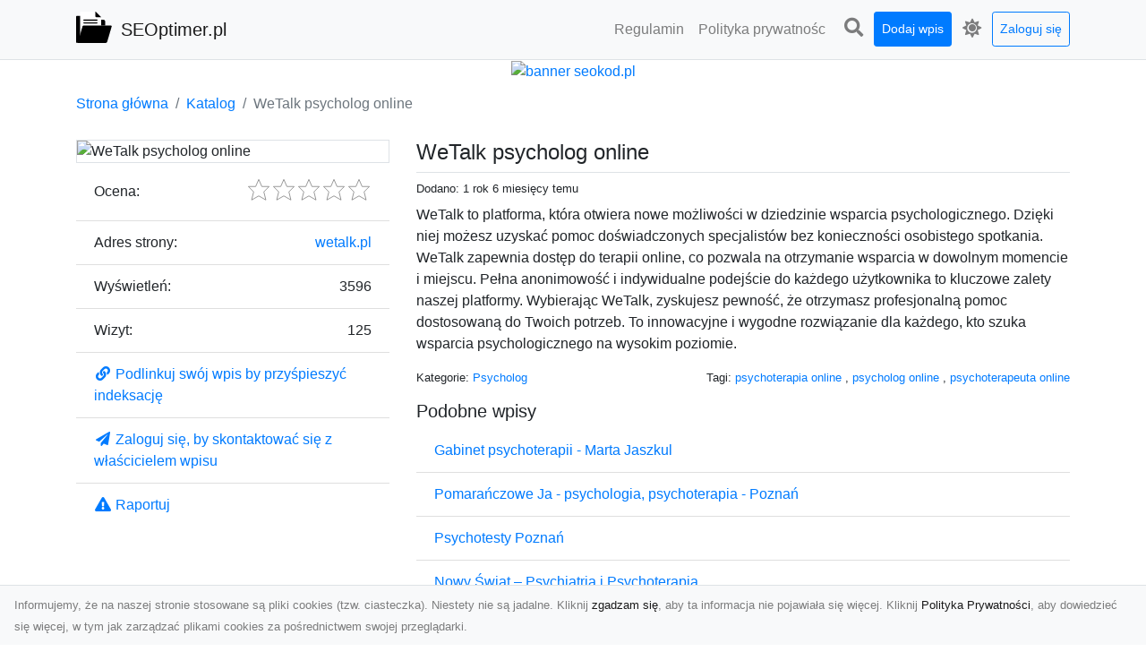

--- FILE ---
content_type: text/html; charset=UTF-8
request_url: https://seoptimer.pl/dirs/wetalk-psycholog-online
body_size: 5611
content:
<!DOCTYPE html><html lang="pl"><head> <title>WeTalk psycholog online - SEOptimer.pl - nowoczesny katalog SEO</title> <meta charset="utf-8"> <meta name="viewport" content="width=device-width, initial-scale=1, shrink-to-fit=no"> <meta name="description" content="WeTalk to platforma, która otwiera nowe możliwości w dziedzinie wsparcia psychologicznego. Dzięki niej możesz uzyskać pomoc doświadczonych specjalistów bez konieczności osobistego spotkania. WeTalk zapewnia dostęp do terapii online, co pozwala na otrzymanie wsparcia w dowolnym momencie i miejscu. Pełna anonimowość i indywidualne podejście do każdego użytkownika to kluczowe zalety naszej platformy. Wybierając WeTalk, zyskujesz pewność, że otrzymasz profesjonalną pomoc dostosowaną do Twoich potrze. Przeglądaj katalog SEO na seoptimer.pl i zwiększ swoją widoczność online. Znajdź najlepsze narzędzia i usługi SEO, które pomogą Ci optymalizować swoją witrynę. Dołącz już teraz i podnieś swoje umiejętności w zakresie SEO!"> <meta name="keywords" content="psychoterapia online, psycholog online, psychoterapeuta online"> <meta name="robots" content="index"> <meta name="robots" content="follow"> <meta property="og:title" content="WeTalk psycholog online"> <meta property="og:description" content="WeTalk to platforma, która otwiera nowe możliwości w dziedzinie wsparcia psychologicznego. Dzięki niej możesz uzyskać pomoc doświadczonych specjalistów bez konieczności osobistego spotkania. WeTalk zapewnia dostęp do terapii online, co pozwala na otrzymanie wsparcia w dowolnym momencie i miejscu. Pełna anonimowość i indywidualne podejście do każdego użytkownika to kluczowe zalety naszej platformy. Wybierając WeTalk, zyskujesz pewność, że otrzymasz profesjonalną pomoc dostosowaną do Twoich potrze"> <meta property="og:type" content=""> <meta property="og:image" content="https://api.pagepeeker.com/v2/thumbs.php?size=x&amp;url=https://wetalk.pl"> <meta property="og:url" content="https://seoptimer.pl/dirs/wetalk-psycholog-online"> <meta name="csrf-token" content="ToG1sSBRSB3UnCOkg2RHDHMUCVPvrNQrXydQfwH0"> <link rel="canonical" href="https://seoptimer.pl/dirs/wetalk-psycholog-online"> <link rel="apple-touch-icon" sizes="180x180" href="https://seoptimer.pl/images/vendor/idir/icons/apple-touch-icon.png"> <link rel="icon" type="image/png" sizes="32x32" href="https://seoptimer.pl/images/vendor/idir/icons/favicon-32x32.png"> <link rel="icon" type="image/png" sizes="192x192" href="https://seoptimer.pl/images/vendor/idir/icons/android-chrome-192x192.png"> <link rel="icon" type="image/png" sizes="16x16" href="https://seoptimer.pl/images/vendor/idir/icons/favicon-16x16.png"> <link rel="manifest" href="https://seoptimer.pl/images/vendor/idir/icons/site.webmanifest"> <link rel="mask-icon" href="https://seoptimer.pl/images/vendor/idir/icons/safari-pinned-tab.svg" color="#5bbad5"> <link rel="shortcut icon" href="https://seoptimer.pl/images/vendor/idir/icons/favicon.ico"> <meta name="msapplication-TileColor" content="#2d89ef"> <meta name="msapplication-config" content="https://seoptimer.pl/images/vendor/idir/icons/browserconfig.xml"> <meta name="theme-color" content="#ffffff"> <link href="https://seoptimer.pl/css/vendor/idir/vendor/vendor.css?id=49a497a83d78cfce5d13057c5a7b736b" rel="stylesheet"> <link href="https://seoptimer.pl/css/vendor/idir/web/web.css?id=fd3378601c4c6ba261e4b91c8f44460f" rel="stylesheet"> <link href="https://seoptimer.pl/css/custom/web/web.css" rel="stylesheet"> <script src="https://seoptimer.pl/js/vendor/idir/vendor/vendor.js?id=bc1ef286562eff417d07ec0be502a77b" defer></script> <script src="https://seoptimer.pl/js/vendor/idir/web/web.js?id=313dd38fa18dd32b4b94e7f4374e014f" defer></script> <script src="https://seoptimer.pl/js/custom/web/web.js" defer></script></head><body> <nav class="navbar menu navbar-expand-md navbar-light bg-light fixed-top border-bottom"> <div class="container"> <div class="d-flex flex-grow-1 navbar-search pr-3 pr-md-0"> <div id="navbar-logo" class="flex-grow-1 mr-2"> <a href="/" class="navbar-brand" title="SEOptimer.pl - nowoczesny katalog SEO"> <img src="https://seoptimer.pl/images/vendor/idir/logo.svg" class="pb-1 logo" alt="SEOptimer.pl" title="SEOptimer.pl - nowoczesny katalog SEO" > <span class="pl-1 d-none d-lg-inline"> SEOptimer.pl </span> </a></div> <form id="search-form" method="GET" action="https://seoptimer.pl/search" class="my-auto w-100 hide search" > <div class="input-group"> <input id="typeahead" data-route="https://seoptimer.pl/api/tags/index" type="text" name="search" class="form-control border-right-0" placeholder="Szukaj... [min 3 znaki]" value="" autocomplete="off" > <select class="custom-select" name="source"> <option value="post" > blog </option> <option value="dir" selected> katalog </option> </select> <span class="input-group-append"> <button class="btn btn-outline-secondary border border-left-0" type="submit" disabled > <i class="fa fa-search"></i> </button> </span> </div> </form> <div class="my-auto"> <ul class="navbar-nav"> <li class="nav-item d-sm-inline d-md-none ml-2"> <a href="#" class="nav-link search-toggler" style="margin-top:2px;" role="button"> <i class="fa fa-lg fa-search"></i></a> </li> </ul> </div> <a href="#" id="navbar-toggle" class="my-auto navbar-toggler" role="button"> <span class="navbar-toggler-icon"></span></a> </div> <div class="navbar-collapse scroll collapse flex-grow-0 justify-content-end"> <ul id="pages-toggle" class="navbar-nav pr-3 pr-md-1"> <li class="nav-item dropdown "> <a href="https://seoptimer.pl/pages/regulamin" title="Regulamin" class="nav-link " > <span class="d-md-inline d-none">Regulamin</span> <span class="d-md-none d-inline">Regulamin</span> </a> </li> <li class="nav-item dropdown "> <a href="https://seoptimer.pl/pages/polityka-prywatnosci" title="Polityka prywatności" class="nav-link " > <span class="d-md-inline d-none">Polityka prywatnośc</span> <span class="d-md-none d-inline">Polityka prywatności</span> </a> </li> </ul> <ul class="navbar-nav pr-3 pr-md-0"> <li class="nav-item d-none d-md-inline mr-1"> <a href="#" class="nav-link search-toggler" style="margin-top:2px;" role="button"> <i class="fa fa-lg fa-search"></i></a> </li> <li class="nav-item mr-sm-0 mr-md-1 my-2 my-md-0"> <a class="nav-link btn btn-sm btn-primary text-white" href="https://seoptimer.pl/dirs/create/1" role="button" > Dodaj wpis </a> </li> <li class="nav-item dropdown"> <a class="nav-link text-nowrap" href="#" role="button" id="dropdown-multi-theme" data-toggle="dropdown" aria-haspopup="true" aria-expanded="false"> <span class="fas fa-lg fa-icore-light"></span> <span class="d-inline d-md-none">Jasny</span></a><div class="dropdown-menu dropdown-menu-right" id="dropdown-multi-theme-toggle" aria-labelledby="dropdown-multi-theme"> <h6 class="dropdown-header"> Zmień motyw: </h6> <a class="dropdown-item active" data-theme="light" href="#light" title="Jasny" > <span class="fas fa-icore-light"></span> <span>Jasny</span> </a> <a class="dropdown-item " data-theme="dark" href="#dark" title="Ciemny" > <span class="fas fa-icore-dark"></span> <span>Ciemny</span> </a> </div> </li> <li class="nav-item dropdown "> <a class="nav-link btn btn-sm btn-outline-primary text-nowrap text-center text-primary ml-md-1" href="https://seoptimer.pl/login" role="button" title="Zaloguj się" > Zaloguj się </a> </li> </ul> </div> </div></nav><div class="menu-height"></div> <div class="content"> <center><a href="https://seokod.pl" rel="nofallow" target="_blank" title="Dodaj stronę do 50 katalogów stron www"><img src="https://seokod.pl/b/black.webp" alt="banner seokod.pl"></a></center> <div class="container"> <nav aria-label="breadcrumb"> <ol class="breadcrumb bg-white px-0"> <li class="breadcrumb-item"> <a href="https://seoptimer.pl" title="Strona główna" > Strona główna </a> </li> <li class="breadcrumb-item"> <a href="https://seoptimer.pl/dirs/index" title="Katalog" > Katalog </a></li><li class="breadcrumb-item active" aria-current="page"> WeTalk psycholog online</li> </ol> </nav></div> <div class="container"> <div class="row"> <div class="col-md-8 order-2"> <div class="mb-5"> <div class="d-flex border-bottom mb-2 justify-content-between"> <h1 class="h4"> WeTalk psycholog online </h1> </div> <div class="d-flex mb-2"> <small class="mr-auto"> Dodano: 1 rok 6 miesięcy temu </small> </div> <div class="mb-3"> WeTalk to platforma, która otwiera nowe możliwości w dziedzinie wsparcia psychologicznego. Dzięki niej możesz uzyskać pomoc doświadczonych specjalistów bez konieczności osobistego spotkania. WeTalk zapewnia dostęp do terapii online, co pozwala na otrzymanie wsparcia w dowolnym momencie i miejscu. Pełna anonimowość i indywidualne podejście do każdego użytkownika to kluczowe zalety naszej platformy. Wybierając WeTalk, zyskujesz pewność, że otrzymasz profesjonalną pomoc dostosowaną do Twoich potrzeb. To innowacyjne i wygodne rozwiązanie dla każdego, kto szuka wsparcia psychologicznego na wysokim poziomie. </div> <div class="d-flex mb-3"> <small class="mr-auto"> Kategorie: <a href="https://seoptimer.pl/categories/psycholog/dirs" title="Psycholog " > Psycholog </a> </small> <small class="ml-auto text-right"> Tagi: <a href="https://seoptimer.pl/tags/psychoterapia-online/dirs" title="psychoterapia online" > psychoterapia online </a>, <a href="https://seoptimer.pl/tags/psycholog-online/dirs" title="psycholog online" > psycholog online </a>, <a href="https://seoptimer.pl/tags/psychoterapeuta-online/dirs" title="psychoterapeuta online" > psychoterapeuta online </a> </small> </div> <h3 class="h5"> Podobne wpisy </h3> <ul class="list-group list-group-flush mb-3"> <li class="list-group-item"> <a href="https://seoptimer.pl/dirs/gabinet-psychoterapii-marta-jaszkul" title="Gabinet psychoterapii - Marta Jaszkul" > Gabinet psychoterapii - Marta Jaszkul </a> </li> <li class="list-group-item"> <a href="https://seoptimer.pl/dirs/pomaranczowe-ja-psychologia-psychoterapia-poznan" title="Pomarańczowe Ja - psychologia, psychoterapia - Poznań" > Pomarańczowe Ja - psychologia, psychoterapia - Poznań </a> </li> <li class="list-group-item"> <a href="https://seoptimer.pl/dirs/psychotesty-poznan" title="Psychotesty Poznań" > Psychotesty Poznań </a> </li> <li class="list-group-item"> <a href="https://seoptimer.pl/dirs/nowy-swiat-psychiatria-i-psychoterapia" title="Nowy Świat – Psychiatria i Psychoterapia" > Nowy Świat – Psychiatria i Psychoterapia </a> </li> <li class="list-group-item"> <a href="https://seoptimer.pl/dirs/profesjonalna-psychoterapia-warszawa-pruszkow-i-online" title="Profesjonalna Psychoterapia - Warszawa, Pruszków i Online" > Profesjonalna Psychoterapia - Warszawa, Pruszków i Online </a> </li> </ul> <h3 class="h5 border-bottom pb-2" id="comments"> Komentarze </h3> <div id="filter-content"> <div id="comment"> <a href="https://seoptimer.pl/login" title="Zaloguj się, by skomentować" > Zaloguj się, by skomentować </a> </div> </div> </div> </div> <div class="col-md-4 order-1"> <div> <img src="https://api.pagepeeker.com/v2/thumbs.php?size=x&amp;url=https://wetalk.pl" class="img-fluid border mx-auto d-block" alt="WeTalk psycholog online" > </div> <div class="list-group list-group-flush mb-3"> <div class="list-group-item"> <label for="star-rating" class="float-left mt-2 mr-2"> Ocena: </label> <input id="star-rating" name="star-rating" data-route="https://seoptimer.pl/ratings/dir/1410/rate" value="0.00" data-stars="5" data-step="1" data-size="sm" data-container-class="float-right ml-auto" data-display-only="true" class="rating-loading d-none" data-language="pl" > </div> <div class="list-group-item"> <div class="float-left mr-2"> Adres strony: </div> <div class="float-right"> <a rel="noopener nofollow" target="_blank" title="WeTalk psycholog online" class="click-stat" data-route="https://seoptimer.pl/stats/click/dir/wetalk-psycholog-online" href="https://wetalk.pl">wetalk.pl</a> </div> </div> <div class="list-group-item"> <div class="float-left mr-2"> Wyświetleń: </div> <div class="float-right"> 3596 </div> </div> <div class="list-group-item"> <div class="float-left mr-2"> Wizyt: </div> <div class="float-right"> 125 </div> </div> <div class="list-group-item"> <a href="#" data-toggle="modal" data-target="#link-modal" title="Podlinkuj swój wpis by przyśpieszyć indeksację" > <i class="fas fa-fw fa-link"></i> <span>Podlinkuj swój wpis by przyśpieszyć indeksację</span> </a> </div> <div class="list-group-item"> <a href="https://seoptimer.pl/login" title="Zaloguj się, by skontaktować się z właścicielem wpisu" > <i class="fas fa-fw fa-paper-plane"></i> <span> Zaloguj się, by skontaktować się z właścicielem wpisu</span> </a> </div> <div class="list-group-item"> <a href="#" data-route="https://seoptimer.pl/reports/dir/1410/create" title="Raportuj" data-toggle="modal" data-target="#create-report-modal" class="createReport" > <i class="fas fa-fw fa-exclamation-triangle"></i> <span>Raportuj</span> </a> </div> </div> </div> </div></div> <div class="modal fade" id="link-modal" tabindex="-1" role="dialog" aria-labelledby="link-modal-title" aria-hidden="true" data-focus="false" > <div class="modal-dialog modal-dialog-scrollable modal-dialog-centered " role="document" > <div class="modal-content"> <div class="modal-header"> <h5 class="modal-title" id="link-modal-title"> <i class="fas fa-link"></i><span> Podlinkuj swój wpis by przyśpieszyć indeksację</span> </h5> <button type="button" class="close" data-dismiss="modal" aria-label="Close" > <span aria-hidden="true">&times;</span> </button> </div> <div class="modal-body"> <div class="form-group clipboard position-relative" data-lang="pl"> <textarea class="form-control" name="dir" rows="5" readonly>&lt;a href=&quot;https://seoptimer.pl/dirs/wetalk-psycholog-online&quot; title=&quot;WeTalk psycholog online&quot;&gt;WeTalk psycholog online&lt;/a&gt;</textarea></div> </div> <div class="modal-footer"> </div> </div> </div> </div> <div class="modal fade" id="create-report-modal" tabindex="-1" role="dialog" aria-labelledby="create-report-modal-title" aria-hidden="true" data-focus="false" > <div class="modal-dialog modal-dialog-scrollable modal-dialog-centered " role="document" > <div class="modal-content"> <div class="modal-header"> <h5 class="modal-title" id="create-report-modal-title"> <i class="fas fa-exclamation-triangle"></i><span> Raportuj</span> </h5> <button type="button" class="close" data-dismiss="modal" aria-label="Close" > <span aria-hidden="true">&times;</span> </button> </div> <div class="modal-body"> </div> <div class="modal-footer"> </div> </div> </div> </div> </div> <footer class="page-footer font-small pt-4"> <div class="container text-center text-md-left"> <h3 class="h5 pb-2 mb-3"> Ostatnie posty</h3><div class="row"> <div class="col-xl-3 col-md-6 col-12 mb-4"> <div class="card h-100"> <div> <img data-src="https://seoptimer.pl/storage/drontarnow_pl.png" class="lazy img-fluid mx-auto d-block" alt="Zdjęcia dronem Tarnów – Twoja przestrzeń uchwycona z unikalnej perspektywy" > </div> <div class="card-body"> <h3 class="h5 card-title"> <a href="https://seoptimer.pl/posts/zdjecia-dronem-tarnow-twoja-przestrzen-uchwycona-z-unikalnej-perspektywy" title="Zdjęcia dronem Tarnów – Twoja przestrzeń uchwycona z unikalnej perspektywy" > Zdjęcia dronem Tarnów – Twoja przestrzeń uchwycona z unikalnej perspektywy </a> </h3> <p class="card-text text-break" style="word-break:break-word"> Współczesne technologie zmieniły nasze postrzeganie otaczającego świata, a zdjęcia z lotu ptaka st... </p> </div> </div> </div> <div class="col-xl-3 col-md-6 col-12 mb-4"> <div class="card h-100"> <div> <img data-src="https://seoptimer.pl/storage/xmar.png" class="lazy img-fluid mx-auto d-block" alt="FHU XMar – Całodobowa Pomoc Drogowa w Radomiu, na Którą Możesz Zawsze Liczyć" > </div> <div class="card-body"> <h3 class="h5 card-title"> <a href="https://seoptimer.pl/posts/fhu-xmar-calodobowa-pomoc-drogowa-w-radomiu-na-ktora-mozesz-zawsze-liczyc" title="FHU XMar – Całodobowa Pomoc Drogowa w Radomiu, na Którą Możesz Zawsze Liczyć" > FHU XMar – Całodobowa Pomoc Drogowa w Radomiu, na Którą Możesz Zawsze Liczyć </a> </h3> <p class="card-text text-break" style="word-break:break-word"> FHU XMar – Twój Niezawodny Partner na Drodze Każdy kierowca zna to uczucie stresu, kiedy na drodz... </p> </div> </div> </div> <div class="col-xl-3 col-md-6 col-12 mb-4"> <div class="card h-100"> <div> <img data-src="https://seoptimer.pl/storage/MA-TRANS-USLUGI.png" class="lazy img-fluid mx-auto d-block" alt="Jak Przebiega Proces Niwelacji Terenów Budowlanych? Kompleksowy Przewodnik dla Inwestorów" > </div> <div class="card-body"> <h3 class="h5 card-title"> <a href="https://seoptimer.pl/posts/jak-przebiega-proces-niwelacji-terenow-budowlanych-kompleksowy-przewodnik-dla-inwestorow" title="Jak Przebiega Proces Niwelacji Terenów Budowlanych? Kompleksowy Przewodnik dla Inwestorów" > Jak Przebiega Proces Niwelacji Terenów Budowlanych? Kompleksowy Przewodnik dla Inwestorów </a> </h3> <p class="card-text text-break" style="word-break:break-word"> Niwelacja Terenu – Kluczowy Etap Przygotowania pod Budowę Niwelacja terenu to jeden z najważniejs... </p> </div> </div> </div> <div class="col-xl-3 col-md-6 col-12 mb-4"> <div class="card h-100"> <div> <img data-src="https://seoptimer.pl/storage/fototap.png" class="lazy img-fluid mx-auto d-block" alt="Niech błyszczy, niech lśni, niech się skrzy, czyli tapety z brokatem" > </div> <div class="card-body"> <h3 class="h5 card-title"> <a href="https://seoptimer.pl/posts/niech-blyszczy-niech-lsni-niech-sie-skrzy-czyli-tapety-z-brokatem" title="Niech błyszczy, niech lśni, niech się skrzy, czyli tapety z brokatem" > Niech błyszczy, niech lśni, niech się skrzy, czyli tapety z brokatem </a> </h3> <p class="card-text text-break" style="word-break:break-word"> Elegancki błysk – to ostatnimi czasy bardzo dobry pomysł na udekorowanie ścian w swoim domu. Jak ... </p> </div> </div> </div> </div> <div class="row "> <div class="col-md mx-auto"> <h5 class="mt-3 mb-4"> SEOptimer.pl - nowoczesny katalog SEO </h5> <p>Przeglądaj katalog SEO na seoptimer.pl i zwiększ swoją widoczność online. Znajdź najlepsze narzędzia i usługi SEO, które pomogą Ci optymalizować swoją witrynę. Dołącz już teraz i podnieś swoje umiejętności w zakresie SEO!</p> </div> <hr class="clearfix w-100 d-md-none"> <div class="col-md mx-auto"> <h5 class="mt-3 mb-4"> Subskrybuj newsletter </h5> <div class="mb-3"> <form data-route="https://seoptimer.pl/newsletters"> <div class="form-group input-group m-0 p-0"> <input type="text" name="email" class="form-control" placeholder="Wpisz adres email" aria-label="Wpisz adres email" > <div class="input-group-append"> <button class="btn btn-primary store-newsletter" type="button"> Zapisz </button> </div> </div> <div class="form-group mt-2"> <div class="custom-control custom-switch"> <input type="checkbox" class="custom-control-input" id="marketing_agreement" name="marketing_agreement" value="1" > <label class="custom-control-label text-left" for="marketing_agreement"> <small>Wyrażam zgodę na przetwarzanie przez WXQ moich danych osobowych w postaci adresu poczty elektronicznej w celu przesyłania mi informacji marketingowych za pomocą środków komunikacji elektronicznej</small> </label> </div> </div> </form> </div> </div> <hr class="clearfix w-100 d-md-none"> </div> <div class="row"> <div class="col-lg-9 col-12"> <h5 class="mt-3 mb-2"> Zobacz również: </h5> </div> <div class="col-3 d-none d-lg-block"> <h5 class="mt-3 mb-2"> Statystyki: </h5> </div> </div> <div class="row justify-content-end"> <div class="col-lg-3 col-sm-6"> <div class="list-group list-group-flush mb-3"> <div class="list-group-item"> <a href="https://seoptimer.pl/pages/regulamin" title="Regulamin" class="" > <span></span> <span>Regulamin</span> </a> </div> </div> </div> <div class="col-lg-3 col-sm-6"> <div class="list-group list-group-flush mb-3"> <div class="list-group-item"> <a href="https://seoptimer.pl/pages/polityka-prywatnosci" title="Polityka prywatności" class="" > <span></span> <span>Polityka prywatności</span> </a> </div> </div> </div> <div class="col-lg-3 col-sm-6"> <ul class="list-group list-group-flush"> <li class="list-group-item"> <a href="https://seoptimer.pl/dirs/index" title="Katalog" class="" > Katalog </a> </li> <li class="list-group-item"> <a href="https://seoptimer.pl/posts/index" title="Blog" class="" > Blog </a> </li> <li class="list-group-item"> <a href="https://seoptimer.pl/contact" title="Kontakt" class="" > Kontakt </a> </li> <li class="list-group-item"> <a href="https://seoptimer.pl/friends" title="Przyjaciele" class="" > Przyjaciele </a> </li> </ul> </div> <div class="col-lg-3 col-sm-6"> <h5 class="mt-4 mt-sm-0 mb-2 d-lg-none"> Statystyki: </h5> <div class="list-group list-group-flush text-left"> <div class="list-group-item d-flex justify-content-between"> <div> Kategorie: </div> <div class="text-right"> 430 </div> </div> <div class="list-group-item"> <div> Wpisy: </div> <div class="d-flex justify-content-between"> <div> - aktywne: </div> <div class="text-right"> 1184 </div> </div> <div class="d-flex justify-content-between"> <div> - oczekujące: </div> <div class="text-right"> 0 </div> </div> </div> <div class="list-group-item d-flex justify-content-between"> <div> Komentarze: </div> <div class="text-right"> 0 </div> </div> <div class="list-group-item d-flex justify-content-between"> <div> Ostatnia aktywność: </div> <div class="text-right"> 3 dni temu </div> </div> </div> </div> </div> <hr> <div class="d-flex justify-content-center"> <div class="footer-copyright text-center py-3"> <small> 2019-2026 Copyright © <a href="https://intelekt.net.pl/idir">iDir v11.0.5</a> by Mariusz Wysokiński </small> </div> </div> </div></footer> <div id="policy"> <div class="policy-height"></div> <nav class="navbar policy fixed-bottom navbar-light bg-light border-top"> <div class="navbar-text py-0"> <small> Informujemy, że na naszej stronie stosowane są pliki cookies (tzw. ciasteczka). Niestety nie są jadalne. Kliknij <a href="#" id="agree">zgadzam się</a>, aby ta informacja nie pojawiała się więcej. Kliknij <a href="https://seoptimer.pl/pages/polityka-prywatnosci" target="_blank" rel="noopener" title="Polityka Prywatności">Polityka Prywatności</a>, aby dowiedzieć się więcej, w tym jak zarządzać plikami cookies za pośrednictwem swojej przeglądarki. </small> </div> </nav></div> <a class="scroll-to-top rounded" href="#page-top"> <i class="fas fa-angle-up"></i> </a> <script src="https://www.google.com/recaptcha/api.js?render=explicit" defer></script><script src="https://seoptimer.pl/js/vendor/icore/web/recaptcha_invisible.js" defer></script> <script src="https://seoptimer.pl/js/vendor/idir/web/scripts.js?id=a4d0a4787bc6041c6ea20568070f5c8f" defer></script> <script src="https://seoptimer.pl/js/custom/web/scripts.js" defer></script></body></html>